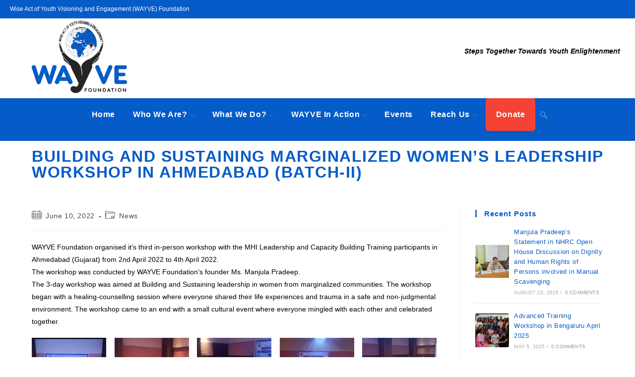

--- FILE ---
content_type: text/html; charset=UTF-8
request_url: https://www.wayve.net.in/wp-admin/admin-ajax.php?action=the_champ_sharing_count&urls%5B%5D=https%3A%2F%2Fwww.wayve.net.in%2Fnews%2Fbuilding-and-sustaining-marginalized-womens-leadership-workshop-in-ahmedabad%2F
body_size: -45
content:
{"facebook_urls":[["https:\/\/www.wayve.net.in\/news\/building-and-sustaining-marginalized-womens-leadership-workshop-in-ahmedabad\/"]],"status":1,"message":{"https:\/\/www.wayve.net.in\/news\/building-and-sustaining-marginalized-womens-leadership-workshop-in-ahmedabad\/":{"twitter":0,"linkedin":0,"pinterest":0,"reddit":0}}}

--- FILE ---
content_type: text/css
request_url: https://www.wayve.net.in/wp-content/uploads/elementor/css/post-344.css?ver=1683993848
body_size: 368
content:
.elementor-344 .elementor-element.elementor-element-6b100ba > .elementor-container > .elementor-column > .elementor-widget-wrap{align-content:center;align-items:center;}.elementor-344 .elementor-element.elementor-element-6b100ba:not(.elementor-motion-effects-element-type-background), .elementor-344 .elementor-element.elementor-element-6b100ba > .elementor-motion-effects-container > .elementor-motion-effects-layer{background-image:var(--e-bg-lazyload-loaded);--e-bg-lazyload:url("http://www.wayve.net.in/wp-content/uploads/2018/09/wayvebackground-worldglobe.png");background-position:center center;background-size:cover;}.elementor-344 .elementor-element.elementor-element-6b100ba{transition:background 0.3s, border 0.3s, border-radius 0.3s, box-shadow 0.3s;padding:0px 0px 10px 0px;}.elementor-344 .elementor-element.elementor-element-6b100ba > .elementor-background-overlay{transition:background 0.3s, border-radius 0.3s, opacity 0.3s;}.elementor-344 .elementor-element.elementor-element-10162b9 > .elementor-element-populated{margin:0px 0px 0px 0px;--e-column-margin-right:0px;--e-column-margin-left:0px;padding:0px 010px 0px 10px;}.elementor-344 .elementor-element.elementor-element-6a704fb > .elementor-widget-container{padding:0px 20px 0px 0px;}.elementor-344 .elementor-element.elementor-element-5c84203:not(.elementor-motion-effects-element-type-background), .elementor-344 .elementor-element.elementor-element-5c84203 > .elementor-motion-effects-container > .elementor-motion-effects-layer{background-color:#055bc8;}.elementor-344 .elementor-element.elementor-element-5c84203{transition:background 0.3s, border 0.3s, border-radius 0.3s, box-shadow 0.3s;margin-top:0px;margin-bottom:-20px;}.elementor-344 .elementor-element.elementor-element-5c84203 > .elementor-background-overlay{transition:background 0.3s, border-radius 0.3s, opacity 0.3s;}.elementor-344 .elementor-element.elementor-element-24ec5f8 > .elementor-widget-container{border-radius:2px 2px 2px 2px;}.elementor-344 .elementor-element.elementor-element-ed1bc13 .elementor-button .elementor-align-icon-right{margin-left:17px;}.elementor-344 .elementor-element.elementor-element-ed1bc13 .elementor-button .elementor-align-icon-left{margin-right:17px;}.elementor-344 .elementor-element.elementor-element-ed1bc13 .elementor-button{fill:#ffffff;color:#ffffff;background-color:#ff0000;}.elementor-344 .elementor-element.elementor-element-ed1bc13 .elementor-button:hover, .elementor-344 .elementor-element.elementor-element-ed1bc13 .elementor-button:focus{color:#ffffff;background-color:#ff0000;}.elementor-344 .elementor-element.elementor-element-ed1bc13 .elementor-button:hover svg, .elementor-344 .elementor-element.elementor-element-ed1bc13 .elementor-button:focus svg{fill:#ffffff;}.elementor-344 .elementor-element.elementor-element-ed1bc13 > .elementor-widget-container{padding:0px 20px 0px 0px;}@media(max-width:767px){.elementor-bc-flex-widget .elementor-344 .elementor-element.elementor-element-45fdca5.elementor-column .elementor-widget-wrap{align-items:center;}.elementor-344 .elementor-element.elementor-element-45fdca5.elementor-column.elementor-element[data-element_type="column"] > .elementor-widget-wrap.elementor-element-populated{align-content:center;align-items:center;}.elementor-344 .elementor-element.elementor-element-45fdca5.elementor-column > .elementor-widget-wrap{justify-content:center;}.elementor-344 .elementor-element.elementor-element-7275a1c{margin-top:16px;margin-bottom:0px;}}@media(min-width:768px){.elementor-344 .elementor-element.elementor-element-75927cf{width:38.81%;}.elementor-344 .elementor-element.elementor-element-10162b9{width:36.19%;}}